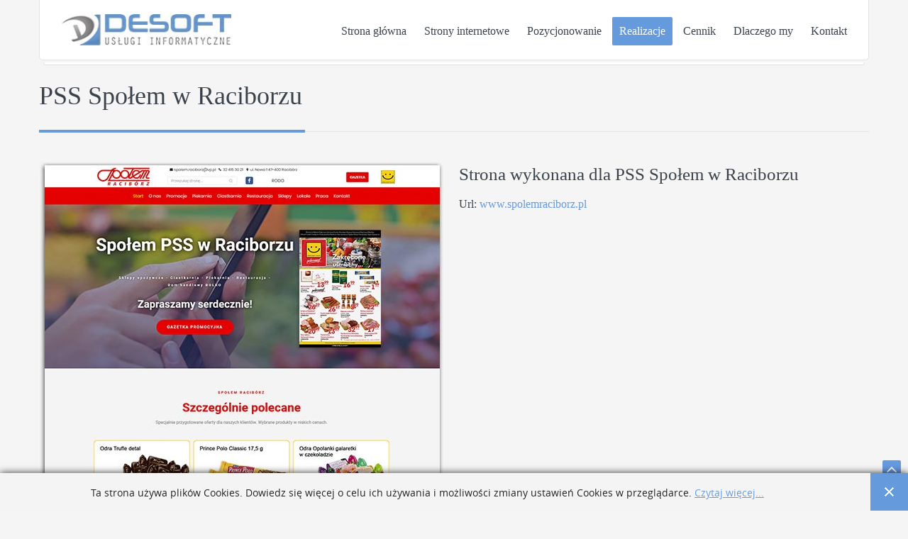

--- FILE ---
content_type: text/html; charset=utf-8
request_url: https://stronyraciborz.pl/realizacje/13-reklama-internetowa/portfolio/strony-cms/56-pss-spolem-w-raciborzu
body_size: 4260
content:
<!DOCTYPE html>
<!--[if lt IE 7]>      <html prefix="og: http://ogp.me/ns#" class="no-js lt-ie9 lt-ie8 lt-ie7"  lang="pl-pl"> <![endif]-->
<!--[if IE 7]>         <html prefix="og: http://ogp.me/ns#" class="no-js lt-ie9 lt-ie8"  lang="pl-pl"> <![endif]-->
<!--[if IE 8]>         <html prefix="og: http://ogp.me/ns#" class="no-js lt-ie9"  lang="pl-pl"> <![endif]-->
<!--[if gt IE 8]><!--> <html prefix="og: http://ogp.me/ns#" class="no-js" lang="pl-pl"> <!--<![endif]-->
    <head>
		
		<!-- Google Tag Manager -->
<script>(function(w,d,s,l,i){w[l]=w[l]||[];w[l].push({'gtm.start':
new Date().getTime(),event:'gtm.js'});var f=d.getElementsByTagName(s)[0],
j=d.createElement(s),dl=l!='dataLayer'?'&l='+l:'';j.async=true;j.src=
'https://www.googletagmanager.com/gtm.js?id='+i+dl;f.parentNode.insertBefore(j,f);
})(window,document,'script','dataLayer','GTM-56LJ6BF');</script>
<!-- End Google Tag Manager -->

<script src="https://apis.google.com/js/platform.js" async defer>
  {lang: 'pl'}
</script> <!-- google plus-->
        <meta http-equiv="X-UA-Compatible" content="IE=edge,chrome=1">
        <base href="https://stronyraciborz.pl/realizacje/13-reklama-internetowa/portfolio/strony-cms/56-pss-spolem-w-raciborzu" />
	<meta http-equiv="content-type" content="text/html; charset=utf-8" />
	<meta name="keywords" content="portfolio, realizacje, nasze strony, Racibórz, klienci" />
	<meta name="author" content="Super User" />
	<meta name="viewport" content="width=device-width, initial-scale=1.0" />
	<meta name="description" content="Zobacz nasze realizacje stron internetowych. Zapraszamy do kontaktu 793663901 Racibórz  Desoft " />
	<meta name="generator" content="Joomla! - Open Source Content Management" />
	<title>PSS Społem w Raciborzu </title>
	<link href="/templates/shaper_appico/favicon.ico" rel="shortcut icon" type="image/vnd.microsoft.icon" />
	<link href="https://cdnjs.cloudflare.com/ajax/libs/simple-line-icons/2.4.1/css/simple-line-icons.min.css" rel="stylesheet" type="text/css" />
	<link href="http://fonts.googleapis.com/css?family=Source+Sans+Pro&subset=latin,latin-ext" rel="stylesheet" type="text/css" />
	<link href="/cache/helix_assets/4005ea829c5c9a4c4098b7d5c47a7c92.css" rel="stylesheet" type="text/css" />
	<style type="text/css">
.container{max-width:1170px}body,p,h1,h2,h3,h4,h5,h6{font-family:'Source Sans Pro'; -webkit-font-smoothing: subpixel-antialiased !important;} #sp-header-wrapper{

} #sp-header-wrapper a{

} #sp-header-wrapper a:hover{

} #sp-main-body-wrapper{

} #sp-main-body-wrapper a{

} #sp-main-body-wrapper a:hover{

} #sp-component-area-wrapper{

} #sp-component-area-wrapper a{

} #sp-component-area-wrapper a:hover{

} #sp--wrapper{

} #sp--wrapper a{

} #sp--wrapper a:hover{

} #sp-header-wrapper{

} #sp-header-wrapper a{

} #sp-header-wrapper a:hover{

} #sp-main-body-wrapper{

} #sp-main-body-wrapper a{

} #sp-main-body-wrapper a:hover{

} #sp-component-area-wrapper{

} #sp-component-area-wrapper a{

} #sp-component-area-wrapper a:hover{

} #sp--wrapper{

} #sp--wrapper a{

} #sp--wrapper a:hover{

} #sp-header-wrapper{

} #sp-header-wrapper a{

} #sp-header-wrapper a:hover{

} #sp-main-body-wrapper{

} #sp-main-body-wrapper a{

} #sp-main-body-wrapper a:hover{

} #sp-component-area-wrapper{

} #sp-component-area-wrapper a{

} #sp-component-area-wrapper a:hover{

} #sp--wrapper{

} #sp--wrapper a{

} #sp--wrapper a:hover{

} #sp-bottom-wrapper{

} #sp-bottom-wrapper a{

} #sp-bottom-wrapper a:hover{

} #sp-footer-wrapper{

} #sp-footer-wrapper a{

} #sp-footer-wrapper a:hover{

}
	</style>
	<script type="application/json" class="joomla-script-options new">{"csrf.token":"85085ec1d5e147dfeb16b4f681c31149","system.paths":{"root":"","base":""}}</script>
	<script src="/cache/helix_assets/fe49745ae9b83f0561e97ea6f57ce336.js" type="text/javascript"></script>
	<script type="text/javascript">

              function info_cookie(){
                 var exdays = 360;
                 var exdate=new Date();
                 exdate.setDate(exdate.getDate() + exdays);
                 document.cookie = 'info_cookie=1;expires='+exdate.toUTCString();
                 document.getElementById('panel_cookie_dol').style.display='none';             
              }
              window.addEvent('load', function() {
                var cookies = document.cookie.split(';');
                if(!cookies.length)
                  document.getElementById('panel_cookie_dol').style.display='none'; 
               });
         spnoConflict(function($){

					function mainmenu() {
						$('.sp-menu').spmenu({
							startLevel: 0,
							direction: 'ltr',
							initOffset: {
								x: 0,
								y: 0
							},
							subOffset: {
								x: -30,
								y: 0
							},
							center: 0
						});
			}

			mainmenu();

			$(window).on('resize',function(){
				mainmenu();
			});


			});
	</script>

            
</head>
    <body  class="article subpage  ltr preset2 menu-realizacje responsive bg hfeed clearfix">
		
		<!-- Google Tag Manager (noscript) -->
<noscript><iframe src="https://www.googletagmanager.com/ns.html?id=GTM-56LJ6BF"
height="0" width="0" style="display:none;visibility:hidden"></iframe></noscript>
<!-- End Google Tag Manager (noscript) -->
		
		<div class="body-innerwrapper">
        <!--[if lt IE 8]>
        <div class="chromeframe alert alert-danger" style="text-align:center">You are using an <strong>outdated</strong> browser. Please <a target="_blank" href="http://browsehappy.com/">upgrade your browser</a> or <a target="_blank" href="http://www.google.com/chromeframe/?redirect=true">activate Google Chrome Frame</a> to improve your experience.</div>
        <![endif]-->
        <header id="sp-header-wrapper" 
                class=" "><div class="container"><div class="row-fluid" id="header">
<div id="sp-logo" class="span3"><div class="logo-wrapper"><a href="/"><img alt='Strony Internetowe DeSoft' title='Strony Internetowe DeSoft' class="image-logo" src="/images/logo-strony.jpg" /></a></div></div>

<div id="sp-menu" class="span9 visible-desktop">	


			<div id="sp-main-menu" class="visible-desktop">
				<ul class="sp-menu level-0"><li class="menu-item first"><a href="https://stronyraciborz.pl/" class="menu-item first" ><span class="menu"><span class="menu-title">Strona główna</span></span></a></li><li class="menu-item"><a href="/oferta-stron-internetowych" class="menu-item" ><span class="menu"><span class="menu-title">Strony internetowe</span></span></a></li><li class="menu-item"><a href="/pozycjonowanie-stron" class="menu-item" ><span class="menu"><span class="menu-title">Pozycjonowanie</span></span></a></li><li class="menu-item active"><a href="/realizacje" class="menu-item active" ><span class="menu"><span class="menu-title">Realizacje</span></span></a></li><li class="menu-item"><a href="/projektowanie-www" class="menu-item" ><span class="menu"><span class="menu-title">Cennik</span></span></a></li><li class="menu-item"><a href="/dlaczego-warto-strony" class="menu-item" ><span class="menu"><span class="menu-title">Dlaczego my</span></span></a></li><li class="menu-item last"><a href="/kontakt-raciborz" class="menu-item last" ><span class="menu"><span class="menu-title">Kontakt</span></span></a></li></ul>        
			</div>  				
			</div>
</div></div></header><section id="sp-main-body-wrapper" 
                class=" "><div class="container"><div class="row-fluid" id="main-body">
<div id="sp-message-area" class="span12"><div id="system-message-container">
	</div>
<section id="sp-component-area-wrapper" 
                class=" "><div class="row-fluid" id="component-area">
<div id="sp-(none)" class="span12"><section id="sp-component-wrapper"><div id="sp-component">
<article class="item-page post-56 post hentry status-publish category-strony-cms ">
 
	 
	 
		<header class="entry-header">
					<h1 class="entry-title page-header">
									<a href="/realizacje/13-reklama-internetowa/portfolio/strony-cms/56-pss-spolem-w-raciborzu">
				PSS Społem w Raciborzu </a>
						</h1>
			
	</header>
			
	
		
	<section class="entry-content"> 
																					<div class="pull-left">
		<img class="fulltext-image"
					 src="/images/projekty/strona-internetowa-spolem.jpg" alt="reklama internetowa Raciborz"/>
		</div>
						<h3>Strona wykonana dla PSS Społem w Raciborzu </h3>

<p>Url: <a href="https://www.spolemraciborz.pl/" target="_blank">www.spolemraciborz.pl</a></p> 								
					
				
				
								
		
															
		
    </footer>
</article></div></section><section id="sp--wrapper" 
                class=" "><div class="row-fluid" id="">
<div id="sp-component" class="span12">	<div class="module ">	
		<div class="mod-wrapper clearfix">		
						<div class="mod-content clearfix">	
				<div class="mod-inner clearfix">
					

<div class="custom"  >
	<script src="https://apps.elfsight.com/p/platform.js" defer></script>
<div class="elfsight-app-fe1508a9-e48a-4f40-aa3d-c27f0b14d0fa"></div></div>
				</div>
			</div>
		</div>
	</div>
	<div class="gap"></div>
	</div>
</div></section></div>
</div></section></div>
</div></div></section><section id="sp-bottom-wrapper" 
                class=" animation periodic "><div class="container"><div class="row-fluid" id="bottom">
<div id="sp-bottom1" class="span3">	<div class="module ">	
		<div class="mod-wrapper-flat clearfix">		
							<h3 class="header">			
					<span>Strony Internetowe</span>				</h3>
											

<div class="custom"  >
	<ul>
<li><a href="/oferta-stron-internetowych">Strony internetowe</a></li>
<li><a href="#">Sklepy internetowe</a></li>
<li><a href="#">Opieka nad stronami</a></li>
<li><a href="#">Pisanie tekstów</a></li>
<li><a href="/szablony-allegro">Szablony Allegro</a></li>
</ul></div>
		</div>
	</div>
	<div class="gap"></div>
	</div>

<div id="sp-bottom2" class="span3">	<div class="module ">	
		<div class="mod-wrapper-flat clearfix">		
							<h3 class="header">			
					<span>Marketing Internetowy</span>				</h3>
											

<div class="custom"  >
	<ul>
<li><a href="#">Pozycjonowanie stron</a></li>
<li><a href="/prowadzenie-fanpage-na-facebooku">Prowadzenie fanpage na facebooku</a></li>
<li><a href="#">Kampanie AdWords</a></li>
<li><a href="#">Marketing szeptany</a></li>
<li><a href="#">Reklama banerowa</a></li>
</ul></div>
		</div>
	</div>
	<div class="gap"></div>
	</div>

<div id="sp-bottom3" class="span3">	<div class="module ">	
		<div class="mod-wrapper-flat clearfix">		
							<h3 class="header">			
					<span>identyfikacja wizualna</span>				</h3>
											

<div class="custom"  >
	<ul>
<li><a href="#">Projektowanie Logo</a></li>
<li><a href="#">Identyfikacja firmowa</a></li>
<li><a href="#">Grafika reklamowa</a></li>
<li><a href="#">Slogany reklamowe</a></li>
<li><a href="#">Spoty reklamowe</a></li>
</ul></div>
		</div>
	</div>
	<div class="gap"></div>
	</div>

<div id="sp-bottom4" class="span3">	<div class="module ">	
		<div class="mod-wrapper-flat clearfix">		
							<h3 class="header">			
					<span>Nasi klienci</span>				</h3>
											

<div class="custom"  >
	<ul>
<li><a href="https://mawex-rail.pl" target="_blank">www.mawex-rail.pl</a></li>
<li><a href="https://www.nkschody.pl" target="_blank">www.nkschody.pl</a></li>
<li><a href="https://meblebenedykt.pl/" target="_blank">www.meblebenedykt.pl</a></li>
<li><a href="https://recznikiwlokninowe.pl/" target="_blank">www.recznikiwlokninowe.pl</a></li>
<li><a href="https://paxtech.pl/obrobka-skrawaniem-raciborz-precyzja-doswiadczenie-i-nowoczesna-technologia/">www.paxtech.pl/</a></li>

</ul></div>
		</div>
	</div>
	<div class="gap"></div>
	</div>
</div></div></section><footer id="sp-footer-wrapper" 
                class=" "><div class="container"><div class="row-fluid" id="footer">
<div id="sp-footer1" class="span6"><span class="copyright">Copyright ©  2026 www.stronyraciborz.pl &#8727 infolinia: 793 663 901 &#8727 47-400 Racibórz </span></div>

<div id="sp-footer2" class="span6"><a class="sp-totop" href="javascript:;" title="Goto Top" rel="nofollow"><small>Goto Top </small><i class="icon-angle-up"></i></a><ul class="nav ">
<li class="item-151"><a href="/dlaczego-warto-strony" >Dlaczego warto?</a></li><li class="item-198"><a href="/ciasteczka" >Ciasteczka</a></li></ul>
</div>
</div></div></footer>        <script type="text/javascript">
        var _gaq = _gaq || [];
        _gaq.push(['_setAccount', 'UA-50872619-1']);
        _gaq.push(['_trackPageview']);

        (function() {
        var ga = document.createElement('script'); ga.type = 'text/javascript'; ga.async = true;
        ga.src = ('https:' == document.location.protocol ? 'https://ssl' : 'http://www') + '.google-analytics.com/ga.js';
        var s = document.getElementsByTagName('script')[0]; s.parentNode.insertBefore(ga, s);
        })();
        </script>
        	

		<a class="hidden-desktop btn btn-inverse sp-main-menu-toggler" href="#" data-toggle="collapse" data-target=".nav-collapse">
			<i class="icon-align-justify"></i>
		</a>

		<div class="hidden-desktop sp-mobile-menu nav-collapse collapse">
			<ul class=""><li class="menu-item first"><a href="https://stronyraciborz.pl/" class="menu-item first" ><span class="menu"><span class="menu-title">Strona główna</span></span></a></li><li class="menu-item"><a href="/oferta-stron-internetowych" class="menu-item" ><span class="menu"><span class="menu-title">Strony internetowe</span></span></a></li><li class="menu-item"><a href="/pozycjonowanie-stron" class="menu-item" ><span class="menu"><span class="menu-title">Pozycjonowanie</span></span></a></li><li class="menu-item active"><a href="/realizacje" class="menu-item active" ><span class="menu"><span class="menu-title">Realizacje</span></span></a></li><li class="menu-item"><a href="/projektowanie-www" class="menu-item" ><span class="menu"><span class="menu-title">Cennik</span></span></a></li><li class="menu-item"><a href="/dlaczego-warto-strony" class="menu-item" ><span class="menu"><span class="menu-title">Dlaczego my</span></span></a></li><li class="menu-item last"><a href="/kontakt-raciborz" class="menu-item last" ><span class="menu"><span class="menu-title">Kontakt</span></span></a></li></ul>   
		</div>
		
<a style="font-size:0; height:0; width:0; opacity:0; position:absolute" target="_blank" href="/">strony raciborz</a>        
		</div>
 
 
   <div id="panel_cookie_dol" class="panel_cookie"><div class="tresc"><h4>Informacje o plikach cookie</h4><p>Ta strona używa plików Cookies. Dowiedz się więcej o celu ich używania i możliwości zmiany ustawień Cookies w przeglądarce. <a href="/ciasteczka">Czytaj więcej...</a></p></div><input type="button" id="ukryj" value="Zamknij" onclick="info_cookie();"/></div></body>
</html>